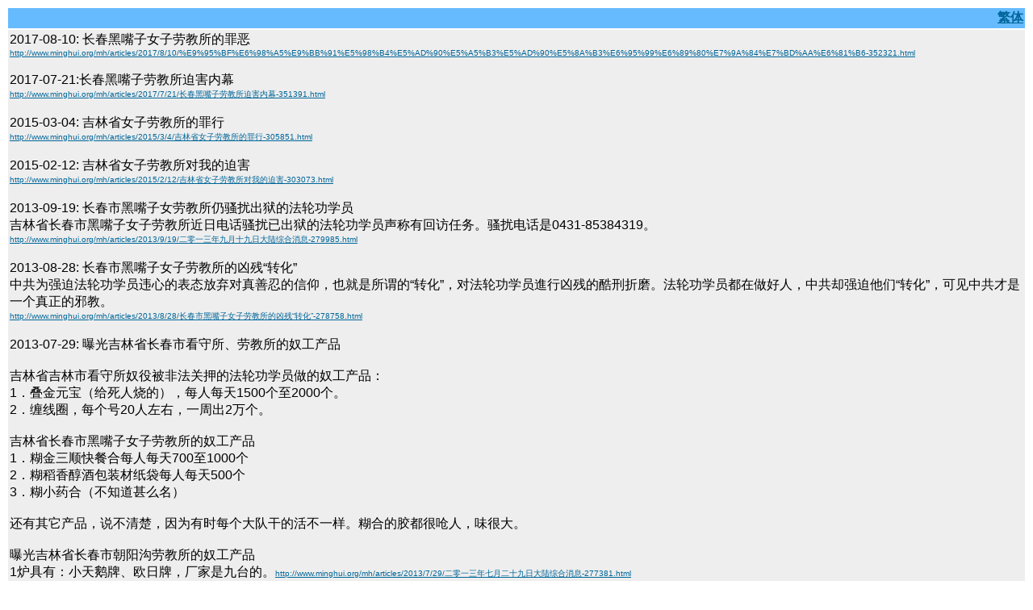

--- FILE ---
content_type: text/html; charset=GBK
request_url: http://globalrescue.hopto.org/unproj/china/text.jsp?did=2096
body_size: 33778
content:













<html>
<head>
<title>Globalrescue Document</title>

<script LANGUAGE="JavaScript" >
<!--
function getLoaded() {
  if (window == parent) return;
  else parent.displayExternal();
}
//-->
</script>
<SCRIPT LANGUAGE="JavaScript" src="/imagesj/fam.js"></SCRIPT>
<link href="/imagesj/edit.css" type="text/css" rel="stylesheet">
</head>
<body  onload="getLoaded()">

<table align="center" border="0" cellpadding="2" cellspacing="2" width="100%">
<tr valign="top">
  <th align="right"><a href="../big5/text.jsp?did=2096">繁体</a></th>
</tr>
<tr class="table_row_1" valign="top">
<td>
<span class='yy-mm-dd'>2017-08-10:</span> 长春黑嘴子女子劳教所的罪恶<br /><a href='http://www.minghui.org/mh/articles/2017/8/10/%E9%95%BF%E6%98%A5%E9%BB%91%E5%98%B4%E5%AD%90%E5%A5%B3%E5%AD%90%E5%8A%B3%E6%95%99%E6%89%80%E7%9A%84%E7%BD%AA%E6%81%B6-352321.html' onClick='return popWin(this.href)' target='_blank'><font size='-2'>http://www.minghui.org/mh/articles/2017/8/10/%E9%95%BF%E6%98%A5%E9%BB%91%E5%98%B4%E5%AD%90%E5%A5%B3%E5%AD%90%E5%8A%B3%E6%95%99%E6%89%80%E7%9A%84%E7%BD%AA%E6%81%B6-352321.html</font></a><br /><br /><span class='yy-mm-dd'>2017-07-21:</span>长春黑嘴子劳教所迫害内幕<br /><a href='http://www.minghui.org/mh/articles/2017/7/21/长春黑嘴子劳教所迫害内幕-351391.html' onClick='return popWin(this.href)' target='_blank'><font size='-2'>http://www.minghui.org/mh/articles/2017/7/21/长春黑嘴子劳教所迫害内幕-351391.html</font></a> <br /><br /><span class='yy-mm-dd'>2015-03-04:</span> 吉林省女子劳教所的罪行<br /><a href='http://www.minghui.org/mh/articles/2015/3/4/吉林省女子劳教所的罪行-305851.html' onClick='return popWin(this.href)' target='_blank'><font size='-2'>http://www.minghui.org/mh/articles/2015/3/4/吉林省女子劳教所的罪行-305851.html</font></a><br /><br /><span class='yy-mm-dd'>2015-02-12:</span> 吉林省女子劳教所对我的迫害<br /><a href='http://www.minghui.org/mh/articles/2015/2/12/吉林省女子劳教所对我的迫害-303073.html' onClick='return popWin(this.href)' target='_blank'><font size='-2'>http://www.minghui.org/mh/articles/2015/2/12/吉林省女子劳教所对我的迫害-303073.html</font></a><br /><br /><span class='yy-mm-dd'>2013-09-19:</span> 长春市黑嘴子女劳教所仍骚扰出狱的法轮功学员<br />吉林省长春市黑嘴子女子劳教所近日电话骚扰已出狱的法轮功学员声称有回访任务。骚扰电话是0431-85384319。<br /><a href='http://www.minghui.org/mh/articles/2013/9/19/二零一三年九月十九日大陆综合消息-279985.html' onClick='return popWin(this.href)' target='_blank'><font size='-2'>http://www.minghui.org/mh/articles/2013/9/19/二零一三年九月十九日大陆综合消息-279985.html</font></a><br /><br /><span class='yy-mm-dd'>2013-08-28:</span> 长春市黑嘴子女子劳教所的凶残“转化”<br />中共为强迫法轮功学员违心的表态放弃对真善忍的信仰，也就是所谓的“转化”，对法轮功学员進行凶残的酷刑折磨。法轮功学员都在做好人，中共却强迫他们“转化”，可见中共才是一个真正的邪教。<br /><a href='http://www.minghui.org/mh/articles/2013/8/28/长春市黑嘴子女子劳教所的凶残“转化”-278758.html' onClick='return popWin(this.href)' target='_blank'><font size='-2'>http://www.minghui.org/mh/articles/2013/8/28/长春市黑嘴子女子劳教所的凶残“转化”-278758.html</font></a><br /><br /><span class='yy-mm-dd'>2013-07-29:</span> 曝光吉林省长春市看守所、劳教所的奴工产品<br /><br />吉林省吉林市看守所奴役被非法关押的法轮功学员做的奴工产品：<br />1．叠金元宝（给死人烧的），每人每天1500个至2000个。<br />2．缠线圈，每个号20人左右，一周出2万个。<br /><br />吉林省长春市黑嘴子女子劳教所的奴工产品<br />1．糊金三顺快餐合每人每天700至1000个<br />2．糊稻香醇酒包装材纸袋每人每天500个<br />3．糊小药合（不知道甚么名）<br /><br />还有其它产品，说不清楚，因为有时每个大队干的活不一样。糊合的胶都很呛人，味很大。<br /><br />曝光吉林省长春市朝阳沟劳教所的奴工产品<br />1炉具有：小天鹅牌、欧日牌，厂家是九台的。<a href='http://www.minghui.org/mh/articles/2013/7/29/二零一三年七月二十九日大陆综合消息-277381.html' onClick='return popWin(this.href)' target='_blank'><font size='-2'>http://www.minghui.org/mh/articles/2013/7/29/二零一三年七月二十九日大陆综合消息-277381.html</font></a><br /><br /><span class='yy-mm-dd'>2013-05-29:</span> 曝光长春黑嘴子劳教所2011-2012年部份恶行<br /><a href='http://www.minghui.org/mh/articles/2013/5/29/二零一三年五月二十九日大陆综合消息-274580.html' onClick='return popWin(this.href)' target='_blank'><font size='-2'>http://www.minghui.org/mh/articles/2013/5/29/二零一三年五月二十九日大陆综合消息-274580.html</font></a><br /><br /><span class='yy-mm-dd'>2013-04-04:</span> 吉林省女子劳教所迫害法轮功学员情况<br /><a href='http://www.minghui.org/mh/articles/2013/4/4/吉林省女子劳教所迫害法轮功学员情况-271704.html' onClick='return popWin(this.href)' target='_blank'><font size='-2'>http://www.minghui.org/mh/articles/2013/4/4/吉林省女子劳教所迫害法轮功学员情况-271704.html</font></a><br /><br /><span class='yy-mm-dd'>2013-03-24:</span> 长春黑嘴子女子劳教所四大队暴行<br /><a href='http://www.minghui.org/mh/articles/2013/3/24/长春黑嘴子女子劳教所四大队近期恶行-271312.html' onClick='return popWin(this.href)' target='_blank'><font size='-2'>http://www.minghui.org/mh/articles/2013/3/24/长春黑嘴子女子劳教所四大队近期恶行-271312.html</font></a><br /><br /><span class='yy-mm-dd'>2013-01-06:</span> 吉林省女子劳教所的奴工产品<br /><a href='http://www.minghui.org/mh/articles/2013/1/6/吉林省女子劳教所的奴工产品-267491.html' onClick='return popWin(this.href)' target='_blank'><font size='-2'>http://www.minghui.org/mh/articles/2013/1/6/吉林省女子劳教所的奴工产品-267491.html</font></a><br /><br /><span class='yy-mm-dd'>2012-04-25:</span> 吉林省女监已由黑嘴子搬迁至长春兰家<br />据悉，吉林长春黑嘴子女劳教所现关押人员中，多数是法轮功学员。<br /><a href='http://www.minghui.org/mh/articles/2012/4/25/二零一二年四月二十五日大陆综合消息-256188.html' onClick='return popWin(this.href)' target='_blank'><font size='-2'>http://www.minghui.org/mh/articles/2012/4/25/二零一二年四月二十五日大陆综合消息-256188.html</font></a><br /><br /><span class='yy-mm-dd'>2011-12-22:</span> 长春黑嘴子女子劳教所罪恶纪实<br /><a href='http://www.minghui.org/mh/articles/2011/12/22/长春黑嘴子女子劳教所罪恶纪实-250889.html' onClick='return popWin(this.href)' target='_blank'><font size='-2'>http://www.minghui.org/mh/articles/2011/12/22/长春黑嘴子女子劳教所罪恶纪实-250889.html</font></a><br /><br /><span class='yy-mm-dd'>2011-08-31:</span> 吉林省女子监狱酷刑折磨法轮功学员<br />长春黑嘴子女子监狱（吉林省女子监狱）采用多种残酷手段企图强行“转化”修炼“真、善、忍”的法轮功学员，即强迫她们违心表态放弃信仰，现根据已知情况予以曝光：<br /><a href='http://www.minghui.org/mh/articles/2011/8/31/吉林省女子监狱酷刑折磨法轮功学员-246060.html' onClick='return popWin(this.href)' target='_blank'><font size='-2'>http://www.minghui.org/mh/articles/2011/8/31/吉林省女子监狱酷刑折磨法轮功学员-246060.html</font></a><br /><br /><span class='yy-mm-dd'>2011-04-07:</span> 吉林女子劳教所“九一九”暴行内幕<br /><a href='http://www.minghui.org/mh/articles/2011/4/7/吉林女子劳教所“九一九”暴行内幕-238689.html' onClick='return popWin(this.href)' target='_blank'><font size='-2'>http://www.minghui.org/mh/articles/2011/4/7/吉林女子劳教所“九一九”暴行内幕-238689.html</font></a><br /><br /><span class='yy-mm-dd'>2011-03-10:</span> 吉林黑嘴子劳教所迫害法轮功学员实例（图）<br /><a href='http://www.minghui.org/mh/articles/2011/3/10/吉林黑嘴子劳教所迫害法轮功学员实例（图）-237419.html' onClick='return popWin(this.href)' target='_blank'><font size='-2'>http://www.minghui.org/mh/articles/2011/3/10/吉林黑嘴子劳教所迫害法轮功学员实例（图）-237419.html</font></a><br /><br /><span class='yy-mm-dd'>2010-12-30:</span> 吉林省女子劳教所有毒环境中的奴役劳动<br /><a href='http://www.minghui.org/mh/articles/2010/12/30/吉林省女子劳教所有毒环境中的奴役劳动-234265.html' onClick='return popWin(this.href)' target='_blank'><font size='-2'>http://www.minghui.org/mh/articles/2010/12/30/吉林省女子劳教所有毒环境中的奴役劳动-234265.html</font></a><br /><br /><span class='yy-mm-dd'>2010-09-29:</span> 长春市黑嘴子劳教所部份恶警名单：<br />一大队<br />大队长李颖<br />副大队长闫利锋<br />狱警杨微<br /><br />二大队<br />大队长刘莲英<br />副大队长任枫<br />队长陈平<br />狱警：刘淑侠，于波，郎翠萍，贾红颜，马天书，付月华，吴丽平（手机13578892981）<br /><br />三大队<br />大队长申明莲<br />副大队长席桂荣<br />副大队长姜丽君<br />狱警：刘慧，刘冬艳，藏丽<br /><br />第四大队<br />大队长关微<br />副大队长李小华（管生产）<br />副大队长全丽华（管思想）<br />狱警：张晓辉，王珠峰，孙佳，王静，徐艳<br /><br />五大队<br />大队长：王丽梅，刘影慧，苏桂英，<br />狱警：肖爱秋，王丽慧，张丽红，藏平，刘洁，宋风梅，王丽华，肖秀丽，<br /><br />七大队<br />杜娟，刘小跃<br /><br />所长：马莉廷，田园<br />警戒科长王伟<br />管理科：岳君 ，马东，徐丽景，李桐<br />管教科长张桂梅<br /><a href='http://www.minghui.org/mh/articles/2010/9/29/230312.html' onClick='return popWin(this.href)' target='_blank'><font size='-2'>http://www.minghui.org/mh/articles/2010/9/29/230312.html</font></a><br /><br /><span class='yy-mm-dd'>2010-09-09:</span> 长春黑嘴子女子劳教所高强度奴役法轮功学员<br /><br />吉林省长春黑嘴子女子劳动教养所六大队长期以来利用奴役劳动迫害法轮功学员，生产时间一直从早七点十分到晚八点收工。<br /><br />自2010年3月中旬转产后（做鸟），劳教所经常加班至晚九点、十点，更甚者有三次超过十一点。五一放长假，只休息一天，还安排上午擦玻璃，打扫卫生。劳教所不断加大劳动强度，定的产值直线上升，法轮功学员加班加点完不成任务，恶警就说学员消极怠工，为加班找藉口。对所里说：晚饭后收工。对学员说：加班有生产科批条。对55岁以上甚至60岁以上身体弱的法轮功学员一样定产值。法轮功学员被绑架入队后马上投入生产。除表面生产外，还经常联系万佳纸业等私活，包括叠餐巾、纸袋、筷子袋、牙签袋，一叠就是几万个，还做一些枕套、首饰盒等等，这就是学员加班也完不成产值的原因。<br /><br />朱丹、刘瑛大队长甚至公开对法轮功学员说：“甚么人性化管理，这里就是强制！别忘了你们的小名叫劳教，规定完不成产值不许睡觉。”连周六周日晚上洗衣服的时间都给剥夺。对有心脏病而累到的法轮功学员，不问原由，丁彩虹、刘瑛大队长扯头发，拽胳膊拖入卫生所，造成心脏病加重，照样给其定产值。五月二十日朱丹大队长值班，干到晚上十一点多钟，才完成规定产值的二分之一。对完不成产值而大哭的法轮功学员邢淑兰（58岁）扯头发拽到办公室又骂又踢，大骂其不要脸，对身体弱而趴在桌子上的法轮功学员黄家玲，上前就踹一脚，骂道：“我以为你死了呢！”对反映加班的法轮功学员扬言要掐尖，進行报复，处处找毛病，污辱。以给法轮功学员加期相威胁。<br /><br />六大队严重违反《劳动教养试行办法》劳动时间不超过四小时，节假日就地休息，管理干部不得打骂、体罚、污辱、虐待劳动人员的规定。法轮功学员两次反映情况，六大队仍顶著规定违反法律，法规。<br /><br />法轮功学员都是无罪的，不是甚么劳教人员，不应该被非法关押，更不应该被强制奴役。<br /><a href='http://www.minghui.org/mh/articles/2010/9/9/229403.html' onClick='return popWin(this.href)' target='_blank'><font size='-2'>http://www.minghui.org/mh/articles/2010/9/9/229403.html</font></a><br /><br /><span class='yy-mm-dd'>2010-02-14:</span> 吉林省黑嘴子女子劳教所的“单间”迫害<br /><a href='http://minghui.org/mh/articles/2010/2/14/218139.html' onClick='return popWin(this.href)' target='_blank'><font size='-2'>http://minghui.org/mh/articles/2010/2/14/218139.html</font></a><br /><br /><span class='yy-mm-dd'>2010-02-11:</span> 长春黑嘴子女子劳教所的邪恶<br /><a href='http://www.minghui.org/mh/articles/2010/2/11/217951.html' onClick='return popWin(this.href)' target='_blank'><font size='-2'>http://www.minghui.org/mh/articles/2010/2/11/217951.html</font></a><br /><br /><span class='yy-mm-dd'>2010-01-24:</span> 长春黑嘴子女子劳教所七大队迫害大法弟子<br /><a href='http://minghui.org/mh/articles/2010/1/24/216825.html' onClick='return popWin(this.href)' target='_blank'><font size='-2'>http://minghui.org/mh/articles/2010/1/24/216825.html</font></a><br /><br /><span class='yy-mm-dd'>2009-08-30:</span> 黑嘴子劳教所七大队设骗局　非法搜身<br /><a href='http://minghui.org/mh/articles/2009/8/30/207428.html' onClick='return popWin(this.href)' target='_blank'><font size='-2'>http://minghui.org/mh/articles/2009/8/30/207428.html</font></a><br /><br /><span class='yy-mm-dd'>2009-07-26:</span> 吉林省女子劳教所对我的迫害<br /><a href='http://minghui.org/mh/articles/2009/7/26/205315.html' onClick='return popWin(this.href)' target='_blank'><font size='-2'>http://minghui.org/mh/articles/2009/7/26/205315.html</font></a><br /><br /><span class='yy-mm-dd'>2009-06-04:</span> 长春黑嘴子劳教所奴工迫害大法弟子<br /><a href='http://minghui.ca/mh/articles/2009/6/4/202187.html' onClick='return popWin(this.href)' target='_blank'><font size='-2'>http://minghui.ca/mh/articles/2009/6/4/202187.html</font></a><br /><br /><span class='yy-mm-dd'>2009-05-14:</span> 吉林省女子劳教所近期迫害真相<br /><a href='http://minghui.ca/mh/articles/2009/5/14/200859.html' onClick='return popWin(this.href)' target='_blank'><font size='-2'>http://minghui.ca/mh/articles/2009/5/14/200859.html</font></a><br /><br /><span class='yy-mm-dd'>2009-04-09:</span> 长春市黑嘴子女子劳教所对劳教期将到的大法弟子加重迫害<br />长春市黑嘴子女子劳教所对劳教期将到的大法弟子加重迫害，逼迫大家写“保证”。很多大法弟子不配合邪恶，拒绝写所谓“保证”，恶人声言要加期迫害。<br /><a href='http://www.minghui.org/mh/articles/2009/4/9/198600.html' onClick='return popWin(this.href)' target='_blank'><font size='-2'>http://www.minghui.org/mh/articles/2009/4/9/198600.html</font></a><br /><br /><span class='yy-mm-dd'>2009-01-01:</span> 发生在长春黑嘴子劳教所的迫害<br /><a href='http://www.minghui.org/mh/articles/2009/1/1/192672.html' onClick='return popWin(this.href)' target='_blank'><font size='-2'>http://www.minghui.org/mh/articles/2009/1/1/192672.html</font></a><br /><br /><span class='yy-mm-dd'>2008-09-04:</span> 黑嘴子劳教所鲜为人知的迫害手段 <br /><a href='http://www.minghui.org/mh/articles/2008/9/4/185275.html' onClick='return popWin(this.href)' target='_blank'><font size='-2'>http://www.minghui.org/mh/articles/2008/9/4/185275.html</font></a><br /><br /><span class='yy-mm-dd'>2008-05-15:</span> 长春市黑嘴子女子监狱的凶残“转化”<br /><a href='http://www.minghui.org/mh/articles/2008/5/15/178522.html' onClick='return popWin(this.href)' target='_blank'><font size='-2'>http://www.minghui.org/mh/articles/2008/5/15/178522.html</font></a><br /><br /><span class='yy-mm-dd'>2008-03-20:</span> 长春黑嘴子女子劳教所借奥运之名迫害法轮功学员<br />长春黑嘴子女子劳教所，借奥运之名迫害被非法关押的法轮功学员，让学员看佛教的书，还看邪党的书，用各种方法转化法轮功学员。逼写所谓的“决裂书”，不写的学员，家属去看望时不让合餐。当家人问管教为甚么，她们说：表现不好，不听话等等，是红牌不让合餐。3月12日，只有两个合餐，其馀都在外面接见的。那里现在邪恶之徒还在给不妥协的法轮功学员施加压力。<br /><a href='http://www.minghui.org/mh/articles/2008/3/20/174719.html' onClick='return popWin(this.href)' target='_blank'><font size='-2'>http://www.minghui.org/mh/articles/2008/3/20/174719.html</font></a><br /><br /><span class='yy-mm-dd'>2007-11-07:</span> 黑嘴子女子劳教所仍在奴役和迫害法轮功学员<br /><a href='http://www.minghui.org/mh/articles/2007/11/7/166117.html' onClick='return popWin(this.href)' target='_blank'><font size='-2'>http://www.minghui.org/mh/articles/2007/11/7/166117.html</font></a><br /><br /><span class='yy-mm-dd'>2007-10-04:</span> 长春黑嘴子女子劳教所十一前利用犹大迫害大法弟子<br />前一段时间，被非法关押在吉林省长春市黑嘴子女子劳教所百馀名大法弟子，多数能做到信师信法，正念正行。恶警明显感到作“转化工作”力不从心。<br /><br />省610人员费尽心机的把家住长春的祝家辉、范淑珍、李淑英（双阳）、张军旭等邪悟者弄到黑嘴子劳教所，吃住在所内，甘心情愿的为恶警助纣为虐迫害大法弟子，谤佛谤法。祝家辉声称很忙，不知羞耻的炫耀说，他把和刘成军在一起电视插播的某某某都给“转化了”，省610还把祝家辉、李淑英在2005年邪悟的发言刻成光盘，在全劳教所反覆播放。企图动摇坚定的大法弟子，其用心极其险恶。正告祝家辉等人悬崖勒马，否则承担自己造下罪业。<br /><a href='http://www.minghui.org/mh/articles/2007/10/4/163885.html' onClick='return popWin(this.href)' target='_blank'><font size='-2'>http://www.minghui.org/mh/articles/2007/10/4/163885.html</font></a><br /><br /><span class='yy-mm-dd'>2007-10-04:</span> 注意长春黑嘴子女子劳教所的接见室<br />长春黑嘴子女子劳教所，“合餐”接见室，有便衣警察，混在接见室内，监视会见人员。望前去营救会见同修的人注意安全。<br /><a href='http://www.minghui.org/mh/articles/2007/10/4/163875.html' onClick='return popWin(this.href)' target='_blank'><font size='-2'>http://www.minghui.org/mh/articles/2007/10/4/163875.html</font></a><br /><br /><span class='yy-mm-dd'>2007-07-04:</span> 我在吉林省黑嘴子劳教所受到的迫害<br /><a href='http://www.minghui.org/mh/articles/2007/7/4/158162.html' onClick='return popWin(this.href)' target='_blank'><font size='-2'>http://www.minghui.org/mh/articles/2007/7/4/158162.html</font></a><br /><br />长春黑嘴子女子劳教所迫害大法弟子的事实<br /><a href='http://minghui.ca/mh/articles/2007/6/22/157381.html' onClick='return popWin(this.href)' target='_blank'><font size='-2'>http://minghui.ca/mh/articles/2007/6/22/157381.html</font></a><br /><br />曝光黑嘴子劳教所恶警刘连英等人的邪恶行径<br /><a href='http://www.minghui.org/mh/articles/2007/3/7/150288.html' onClick='return popWin(this.href)' target='_blank'><font size='-2'>http://www.minghui.org/mh/articles/2007/3/7/150288.html</font></a><br /><br />黑嘴子女子劳教所近期迫害大法学员情况<br />目前刚被非法关入到黑嘴子女子劳教所的大法学员中，一多半人能把自己当成一个真正的大法学员，不写“五书”。有的法理不清没把握好写了，但随着学法归正后能及时在劳教所公开声明，抓紧走回正法修炼中来，不答邪恶的各种答卷，不向邪恶写甚么“思想汇报”。<br /><br />但也有为数不少的学员刚被隔离两天就写“五书”，有的认为到这里证实甚么法，赶快回家算了；有的心里知道应该在这里反迫害证实法，但由于怕心、求安逸心，不敢走出这一步；有的甚至很快就邪悟了，就像喝了迷魂药一样。<br /><br />看到这一情况的同修都很着急，希望把这一情况写出来，使同修们都能够重视这件事情。<br /><a href='http://www.minghui.org/mh/articles/2006/12/21/145186.html' onClick='return popWin(this.href)' target='_blank'><font size='-2'>http://www.minghui.org/mh/articles/2006/12/21/145186.html</font></a><br /><br /><span class='yy-mm-dd'>2006-07-27:</span> 长春黑嘴子女子劳教所、610骚扰大法弟子家<br />吉林省长春黑嘴子女子劳教所教育科长（姓常）伙同吉林省610姓蔡的，一起到那些曾经被非法劳教现已回家的大法弟子家中骚扰，名义上是所谓的“慰问”，实际上是掩盖他们迫害大法弟子的罪行。<br /><a href='http://www.minghui.org/mh/articles/2006/7/27/134135.html' onClick='return popWin(this.href)' target='_blank'><font size='-2'>http://www.minghui.org/mh/articles/2006/7/27/134135.html</font></a><br /><br />我在黑嘴子女子劳教所等地遭受的迫害<br /><a href='http://www.minghui.org/mh/articles/2006/7/13/132875.html' onClick='return popWin(this.href)' target='_blank'><font size='-2'>http://www.minghui.org/mh/articles/2006/7/13/132875.html</font></a><br /><br /><span class='yy-mm-dd'>2006-06-21:</span> 我在黑嘴劳教所遭受的迫害<br /><a href='http://www.minghui.org/mh/articles/2006/6/21/130951.html' onClick='return popWin(this.href)' target='_blank'><font size='-2'>http://www.minghui.org/mh/articles/2006/6/21/130951.html</font></a><br /><br />长春黑嘴子女子劳教所恶警对法轮功学员的迫害<br /><a href='http://www.minghui.org/mh/articles/2006/6/8/129861.html' onClick='return popWin(this.href)' target='_blank'><font size='-2'>http://www.minghui.org/mh/articles/2006/6/8/129861.html</font></a><br /><br />吉林610开始制造假相，望同修正念破除邪恶<br /><a href='http://www.minghui.org/mh/articles/2006/4/27/126192.html' onClick='return popWin(this.href)' target='_blank'><font size='-2'>http://www.minghui.org/mh/articles/2006/4/27/126192.html</font></a><br /><br />揭露黑嘴子女子劳教所迫害事实<br /><a href='http://www.minghui.org/mh/articles/2006/3/25/123676.html' onClick='return popWin(this.href)' target='_blank'><font size='-2'>http://www.minghui.org/mh/articles/2006/3/25/123676.html</font></a><br /><br /><span class='yy-mm-dd'>2006-02-17:</span> 黑嘴子女子劳教所三大队迫害大法学员的罪行<br /><a href='http://www.minghui.org/mh/articles/2006/2/17/121030.html' onClick='return popWin(this.href)' target='_blank'><font size='-2'>http://www.minghui.org/mh/articles/2006/2/17/121030.html</font></a><br /><br />长春黑嘴子劳教所恶警迫害大法弟子<br /><a href='http://www.minghui.org/mh/articles/2006/1/12/118494.html' onClick='return popWin(this.href)' target='_blank'><font size='-2'>http://www.minghui.org/mh/articles/2006/1/12/118494.html</font></a><br /><br />黑嘴子劳教所二大队迫害大法弟子的手段：电棍、毒打<br /><a href='http://www.minghui.org/mh/articles/2006/1/5/118098.html' onClick='return popWin(this.href)' target='_blank'><font size='-2'>http://www.minghui.org/mh/articles/2006/1/5/118098.html</font></a><br /><br />被非法关押在长春市黑嘴子女子劳教所的大法学员清醒了<br /><a href='http://www.minghui.org/mh/articles/2005/12/22/117092.html' onClick='return popWin(this.href)' target='_blank'><font size='-2'>http://www.minghui.org/mh/articles/2005/12/22/117092.html</font></a><br /><br />吉林省黑嘴子女子劳教所迫害大法学员事实<br /><a href='http://www.minghui.org/mh/articles/2005/12/8/116076.html' onClick='return popWin(this.href)' target='_blank'><font size='-2'>http://www.minghui.org/mh/articles/2005/12/8/116076.html</font></a><br /><br />吉林省黑嘴子女子劳教所的罪恶（三）<br /><a href='http://www.minghui.org/mh/articles/2005/9/24/110955.html' onClick='return popWin(this.href)' target='_blank'><font size='-2'>http://www.minghui.org/mh/articles/2005/9/24/110955.html</font></a><br /><br />吉林省黑嘴子女子劳教所的罪恶（二）<br /><a href='http://www.minghui.org/mh/articles/2005/9/23/110954.html' onClick='return popWin(this.href)' target='_blank'><font size='-2'>http://www.minghui.org/mh/articles/2005/9/23/110954.html</font></a><br /><br />吉林省黑嘴子女子劳教所的罪恶（一）<br /><a href='http://www.minghui.org/mh/articles/2005/9/22/110953.html' onClick='return popWin(this.href)' target='_blank'><font size='-2'>http://www.minghui.org/mh/articles/2005/9/22/110953.html</font></a><br /><br />黑嘴子女子劳教所奴役大法弟子制作的出口蝴蝶（图）<br /><a href='http://www.minghui.org/mh/articles/2005/9/8/109992.html' onClick='return popWin(this.href)' target='_blank'><font size='-2'>http://www.minghui.org/mh/articles/2005/9/8/109992.html</font></a><br /><br />发生在长春黑嘴子女子劳教所的凶残迫害案例<br /><a href='http://www.minghui.org/mh/articles/2005/8/26/109157.html' onClick='return popWin(this.href)' target='_blank'><font size='-2'>http://www.minghui.org/mh/articles/2005/8/26/109157.html</font></a><br /><br />长春黑嘴子劳教所对我的残酷迫害<br /><a href='http://www.minghui.org/mh/articles/2005/7/13/106020.html' onClick='return popWin(this.href)' target='_blank'><font size='-2'>http://www.minghui.org/mh/articles/2005/7/13/106020.html</font></a><br /><br />邪恶犹大王志刚等到吉林省女子劳教所迫害学员<br /><a href='http://www.minghui.org/mh/articles/2005/7/7/105612.html' onClick='return popWin(this.href)' target='_blank'><font size='-2'>http://www.minghui.org/mh/articles/2005/7/7/105612.html</font></a><br /><br />揭露长春黑嘴子劳教迫害我的罪行<br /><a href='http://www.minghui.org/mh/articles/2005/7/1/105202.html' onClick='return popWin(this.href)' target='_blank'><font size='-2'>http://www.minghui.org/mh/articles/2005/7/1/105202.html</font></a><br /><br />吉林省黑嘴子女子劳教所一直迫害大法弟子。被非法抓捕的大法弟子一被非法送入黑嘴子女子劳教所，就受到体罚和折磨。<br /><br />新来到劳教所六大队的大法弟子被关到一个屋子里，恶警不让和其他大法弟子接触，只跟做所谓的“转化”的人在一起，吃饭、上厕所都不跟别人见面。头两三天不“转化”强行体罚--就是罚站。如果再不“转化”，六大队的恶警丁彩红、恶警朱丹（大队长）等就用电棍电、打骂，晚上22点之前不让睡觉强行转化。大法弟子承受着痛苦和折磨。如果绝食抗议，六大队的恶警们就把大法弟子绑在死人床上，手脚固定，一动不能动，还强行灌食--啥时候吃饭了啥时候才能让从死人床上下来。<br /><br />长春大法弟子吴环被强制劳动时晕倒在车间，血压高到220度、心脏不好，劳教所也不放，还被强制劳动。长春大法弟子云庆彬现在被二监严管、侮辱、打骂迫害。<br /><a href='http://www.minghui.org/mh/articles/2005/6/25/104819.html' onClick='return popWin(this.href)' target='_blank'><font size='-2'>http://www.minghui.org/mh/articles/2005/6/25/104819.html</font></a><br />黑嘴子劳教所制作的羽毛小鸟包装盒写有大法真像<br /><a href='http://www.minghui.org/mh/articles/2005/6/16/104130.html' onClick='return popWin(this.href)' target='_blank'><font size='-2'>http://www.minghui.org/mh/articles/2005/6/16/104130.html</font></a><br /><br />两次非法劳教遭迫害的经过<br /><a href='http://www.minghui.org/mh/articles/2005/5/28/102802.html' onClick='return popWin(this.href)' target='_blank'><font size='-2'>http://www.minghui.org/mh/articles/2005/5/28/102802.html</font></a><br /><br />黑嘴子女子劳教所迫害手段：早晨4点20分罚站一小时等。<br />长春黑嘴子女子劳教所40多名坚持修炼的大法弟子为抵制邪恶迫害，坚持不做早操，因此每日被罚站数小时，恶警并规定这些大法弟子永不被家人接见。劳教所强迫所有被关押大法学员超长时间劳动，从早上5点一直工作到晚9点，完不成规定的任务量还要加班加点，中间只有10分钟吃饭时间。劳教所为了赚钱，做一些损害大法学员身体的工艺品出口，如做的彩色鸡毛球，屋子里堆满鸡毛到处飞，还不让开窗门，细小的绒毛钻到学员鼻孔里，气管里，加上粘鸡毛的浓烈的胶味，让大法学员喘不上气来；还有极其费眼的细小工艺品，如往鸟身上粘的鳞片，晚上灯光一照，加上鳞片本身反光，刺得学员睁不开眼，有时造成眼睛甚么也看不见。由于超长时间劳动，大多数大法学员身体极差，二大队大法弟子李春香近日右臂突然青紫，狱医检查说过度劳累所致，可能造成以后不能劳动或残疾。然而劳教所没有通知家属保外就医，也不放人。<br />电话：0431-5384312转6102（长春黑嘴子女子劳教所二大队）<br />----------------<br />我在长春黑嘴子女子劳教所遭到的迫害<br />文＿大陆大法弟子 赵国坤<a href='http://www.minghui.org/mh/articles/2005/4/16/99722.html' onClick='return popWin(this.href)' target='_blank'><font size='-2'>http://www.minghui.org/mh/articles/2005/4/16/99722.html</font></a><br /><br />请关注被非法关押在吉林长春黑嘴子女子劳教所四大队全体大法弟子的情况，过去被转化的学员，现全部清醒，现已全体绝食7－8天抗议迫害，邪恶之徒现正在加紧迫害。<br /><a href='http://www.minghui.org/mh/articles/2005/3/27/98223.html' onClick='return popWin(this.href)' target='_blank'><font size='-2'>http://www.minghui.org/mh/articles/2005/3/27/98223.html</font></a><br /><br />长春黑嘴子劳教所四大队继续残酷迫害大法弟子<br />据可靠消息，近日，长春黑嘴子劳教所四大队，有十多名被非法关押的大法弟子绝食抗议，到现在已有十多天时间了，黑嘴子劳教所如今严密的封锁着消息。<br />另外，黑嘴子劳教所的恶管教们对三大队新生班新送進来的大法弟子们一律电棍电，据说已有一名大法弟子被他们打瘸了。又据传近日黑嘴子监狱接收了送進的为数很多的大法弟子。<br />不论邪恶怎么猖狂，也是见不得人的，黑嘴子劳教所恶管教们对内残酷镇压，对外却胆小如鼠，他们最怕的就是外面的大法弟子们正义的电话打進来，害怕他们的邪恶行径曝光在世人的面前。大法弟子们在外面有力的援助，也在大量的消减着里面的邪恶因素。希望看到此消息的大法弟子们，除了发正念铲除长春黑嘴子劳教所、黑嘴子监狱里的邪恶之外，同时也希望有条件的同修通过电话来有力的镇慑和铲除邪恶。<br />吉林省长春黑嘴子劳教所公开投诉电话：0431－5384312转8006 0431－5384312转8013 0431－5384312转8014<br /><br />黑嘴子劳教所强迫法轮功学员生产含毒奴工产品<br /><a href='http://www.minghui.org/mh/articles/2005/3/5/96681.html' onClick='return popWin(this.href)' target='_blank'><font size='-2'>http://www.minghui.org/mh/articles/2005/3/5/96681.html</font></a><br /><br />历劫四载，见证长春黑嘴子女子劳教所的罪恶<br /><a href='http://www.minghui.org/mh/articles/2005/2/12/95302.html' onClick='return popWin(this.href)' target='_blank'><font size='-2'>http://www.minghui.org/mh/articles/2005/2/12/95302.html</font></a><br /><br />长春黑嘴子女子劳教所的野蛮暴力<br /><a href='http://www.minghui.org/mh/articles/2005/1/24/94150.html' onClick='return popWin(this.href)' target='_blank'><font size='-2'>http://www.minghui.org/mh/articles/2005/1/24/94150.html</font></a><br /><br />我在长春黑嘴子劳教所遭受的迫害<br /><a href='http://www.minghui.org/mh/articles/2005/1/19/93810.html' onClick='return popWin(this.href)' target='_blank'><font size='-2'>http://www.minghui.org/mh/articles/2005/1/19/93810.html</font></a><br /><br />吉林榆树市大法弟子王伯航遭受的迫害<br /><a href='http://www.minghui.org/mh/articles/2004/11/27/90128.html' onClick='return popWin(this.href)' target='_blank'><font size='-2'>http://www.minghui.org/mh/articles/2004/11/27/90128.html</font></a><br /><br />天安门派出所和黑嘴子劳教所恶警对我酷刑折磨（图）<br /><a href='http://www.minghui.org/mh/articles/2004/11/20/89528.html' onClick='return popWin(this.href)' target='_blank'><font size='-2'>http://www.minghui.org/mh/articles/2004/11/20/89528.html</font></a><br /><br />黑嘴子劳教所对大法学员的残酷迫害（图）<br /><a href='http://www.minghui.org/mh/articles/2004/10/21/87130.html' onClick='return popWin(this.href)' target='_blank'><font size='-2'>http://www.minghui.org/mh/articles/2004/10/21/87130.html</font></a><br /><br /><span class='yy-mm-dd'>2004-10-13:</span>长春黑嘴子女子劳教所的暴行<br /><a href='http://www.minghui.org/mh/articles/2004/10/13/86520.html' onClick='return popWin(this.href)' target='_blank'><font size='-2'>http://www.minghui.org/mh/articles/2004/10/13/86520.html</font></a><br /><br />吉林省女劳教所会见证<br /><a href='http://www.globalrescue.net/rescue/article_images/jl-camp-interview.jpg' onClick='return popWin(this.href)' target='_blank'><font size='-2'>http://www.globalrescue.net/rescue/article_images/jl-camp-interview.jpg</font></a><br /><br />黑嘴子女子劳教所管教滥用职权包庇、纵容犯罪<br /><br />吉林省黑嘴子女子劳教所七大队五小队管教滥用职权包庇、纵容违法犯罪的事实。<br /><br /><br />2003年五小队的管教指使恶人郭春燕看管坚定的大法弟子王明娟。一次因王明娟证实大法，恶人郭春燕用一杯滚烫的开水泼向了王明娟。五小队的管教不但没有制止，却给郭春燕减了一个月的教期作为奖励，大法弟子王明娟不仅被限制了人身自由，人身安全也受到了威胁。<br /><br />2003年7月，一名大法弟子在饭堂喊了“法轮大法好”，被邪悟者王安顺捂住了嘴，又被一名吸毒犯殴打，这时法弟子王明娟高喊“不许打人”、“法轮大法好”。因为这件事情，邪悟者王安顺被减期一个月，而这两名大法弟子却被非法加期。管教藏平逼迫小队学员每人写份“证实”，包庇纵容犯罪、诬陷大法弟子。<br /><br />黑嘴子劳教所管教滥用职权迫害大法弟子，触犯法律的犯罪事实还有很多，今后我们还要陆续的将其揭露出来。<br /><br />黑嘴子劳教所和监狱的迫害手段<br /><a href='http://www.minghui.org/mh/articles/2004/8/28/82777.html' onClick='return popWin(this.href)' target='_blank'><font size='-2'>http://www.minghui.org/mh/articles/2004/8/28/82777.html</font></a><br /><br /><span class='yy-mm-dd'>2004-08-25:</span>长春黑嘴子劳教所四大队过去更多为盗版书打页子，政府今年开始不许出版盗版或黑书后，劳教所为挣钱还干，给一个个人做佛教书，一大车，这批活干了3个多月。还做过毕加索，梵高等5本故事书，还曾经做过医书、其它书。<br /><br />黑嘴子劳教所还给一个酒店帮忙，把一张8开纸印4个号的账页，还有4个号空着，让我们给补上同号，可偷税2－6次。这些生意都是执法犯法。<br /><br />劳教所搞作假登记，每天没有午睡，却让管生产的劳教人员签每天2小时午睡，为其它参观用。<br /><br />省政法委、市妇联、劳教所举办了好主妇培训班，家政理发，美容，插花等一些班，搞名搞钱。有的只上一次课，可又没讲甚么，但还搞甚么考试等名堂，照像给参观看的，挂画廊板，第一批106名等等，要参加班的交50元，办证减10天期。<br />------------------------------------------------<br />长春黑嘴子女子劳教所加强了迫害大法弟子的邪恶手段：所有的门都上锁，外人進出一律要详细登记。另外，劳教所还在接见日摆放各种不卫生甚至过期的食品，以延长接见时间为交换条件，让家属购买，买少还不行，行径卑劣。<br /><br />一大法学员（律师）正在黑嘴子女子劳教所遭受迫害，处境堪忧。另外有学员高烧昏迷劳教所不管不问，看到此消息的同修帮发正念，铲除那里的邪恶。<br /><br />长春黑嘴子女子劳教所一名女学员，在一次文艺会演有几百人的会场上高喊“法轮大法好”被强行拖走。近日不断有学员在60多人的食堂里高喊：“法轮大法好！”“大法弟子们起来反迫害！”等口号，有力的震慑了邪恶。但由于劳教所许多人还处于假转化状态，没人敢应呼这正义之声，致使劳教所仍很邪恶，现我们呼吁广大学员家属如有机会，告诉他们所谓假转化的严重性，正念正行，整体配合，正念抵制邪恶的转化与迫害。或通过写申诉书等方式向检察院、法院、司法局、人民政府政法委、人大递交或邮递申诉材料、揭露迫害。<br /><br />黑嘴子女子劳教所地址：长春市1085信箱 邮编：130022<br />劳教所二大队大队长：刘莲英（此人极其邪恶，常电击大法学员）　　　　　　　　　<br />黑嘴子劳教所对我的摧残<a href='http://www.minghui.org/mh/articles/2004/7/28/80474.html' onClick='return popWin(this.href)' target='_blank'><font size='-2'>http://www.minghui.org/mh/articles/2004/7/28/80474.html</font></a><br /><br />长春黑嘴子劳教所（吉林省女子劳教所）奴役被关押者非法加工食品与包装盒极不卫生，违反《食品卫生法》。<br /><br />1. 为长春市好利来食品等公司折叠糕点盒，折叠后需用身体坐和上面放张纸再用脚踩，然后再打包捆扎，极不卫生。<br />2. 为长春市酱菜厂等企业剥大蒜。先用脚踩然后再用手剥皮，非常不卫生。<br />3. 秋冬季挑瓜籽，就在用禽类羽毛制作祭品的同一个车间挑选，干活的人由于受各种条件的限制不能及时洗手，盛装物品也非常脏。<br /><br />在这种非常恶劣与肮脏的环境里加工食品与包装物是不符合《食品卫生法》的，极其不道德的，直接危害着人的身体健康。<br /><br />当然，长春黑嘴子劳教所对无辜的法轮功学员的奴役更是罪恶。<br /><br />--------------------<br />阳光下的罪恶：长春女子劳教所残害善良、伪造采访<br /><a href='http://www.minghui.org/mh/articles/2002/2/22/25491p.html' onClick='return popWin(this.href)' target='_blank'><font size='-2'>http://www.minghui.org/mh/articles/2002/2/22/25491p.html</font></a><br />6月19日大陆综合消息-长春女子劳教所恶人录<br /><a href='http://www.minghui.org/mh/articles/2001/6/19/12271p.html' onClick='return popWin(this.href)' target='_blank'><font size='-2'>http://www.minghui.org/mh/articles/2001/6/19/12271p.html</font></a><br />长春女子劳教所狱卒用电棍对大法弟子毁容的暴行<br /><a href='http://www.minghui.org/mh/articles/2001/6/13/12069p.html' onClick='return popWin(this.href)' target='_blank'><font size='-2'>http://www.minghui.org/mh/articles/2001/6/13/12069p.html</font></a><br /><br />吉林榆树市张德清、孙铁军等恶警毒打大法弟子事
</td></tr>
</table>
</body>
</html>




--- FILE ---
content_type: text/css
request_url: http://globalrescue.hopto.org/imagesj/edit.css
body_size: 3690
content:
a:link,a:active,a:visited{color:#006699}
a.th:link,a.th:active,a.th:visited { color: #ff0021; text-decoration: none }
a:hover { color: #ff2600; text-decoration: underline }
a.photo:hover { left: 1px; POSITION: relative; TOP: 1px }
a.bold:link { color: #f68df6; font-weight: bold }
font,th,td,p  { font-family: Verdana, Arial, Helvetica, sans-serif, 宋体 }
a.bold:visited { color: #909090; font-weight: bold; text-decoration: none }
a.bold:hover{
font-weight: bold; color: #006699; text-decoration: none
}
.bold{
	font-weight: bold; color: #006699; text-decoration: none
}
.menu:link { font-size:9pt;color: #ffffff; text-decoration: none }
.menu:visited { font-size:9pt;color: #ffffff; text-decoration: none }
.menu:hover { font-size:9pt;color: #ffffff; text-decoration: none }
.menu:active { font-size:9pt;color: #ffffff; text-decoration: none }
body{
	font-size: 10pt;
	color: #000000;
	font-family:  verdana,宋体;
	scrollbar-arrow-color: #ffffff;
	scrollbar-3dlight-color: #006699;
	scrollbar-base-color: #006699;
	scrollbar-track-color: #006699;
}
form{
margin: 0,0,0,0
}
th { color: #ffa34f; font-weight: bold; background-color: #66bbff; height: 13px }
.table_row_1 { background-color: #EEEEEE }
.table_row_2{ background-color: #ffffff }
.TopTitle{
	background-image: url(images/td_title.gif);
	font-weight: bold;
	font-size: 12px;
	color : #006699;
	height:28px;
	text-align: center;
}
.tableBorder1{
	width:97%;
	border: 1px; 
	background-color: #cccccc;
}
td.TableBody1{ background-color: #FFFFFF; }
select{
    font-size: 12px; filter: alpha(opacity=50); 
	color: #000000; 
	font-family: "song", "ms shell dlg", "宋体"; 
	background-color: #f5f5f5
}
.button{
    border-right: #cccccc 1px groove; 
	font-weight: normal; 
	font-size: 9pt; 
	line-height: normal; 
	border-bottom: #cccccc 1px groove; 
	font-style: normal; 
	background-color: #eeeeee; 
	font-variant: normal
}
.editbox{
	border-right: #ffffff 1px groove; 
	border-top: #ffffff 1px groove; 
	font: 12px verdana,geneva,sans-serif;
	border-left: #ffffff 1px groove; 
	color: #000000; 
	border-bottom: #ffffff 1px groove; 
	background-color: #dff1f9
}
textarea{
	border-right: #ffffff 1px groove; border-top: #ffffff 1px groove; font: 12px verdana,geneva,sans-serif; border-left: #ffffff 1px groove; color: #000000; border-bottom: #ffffff 1px groove; background-color: #dff1f9;
}
textarea.Content{
	font: 12px "Arial", "Helvetica", "sans-serif", "宋体";
	color: #000000;
	background-color: #ffffff;
	width:100%;
	border: 0px;
}
.border-top{
	border-right: #7d7d7d 1px solid;
	border-top: #7d7d7d 1px solid; 
	border-left: #7d7d7d 1px solid; 
}
.border-l-r{
	border-right: #7d7d7d 1px solid;
	border-left: #7d7d7d 1px solid;
	border-top-style: none;
	border-bottom-style: none;
}
.border-bottom{
	border-right: #7d7d7d 1px solid; border-left: #7d7d7d 1px solid; border-top-style: none; border-bottom: #7d7d7d 1px solid
}
.border-l{
border-left: 1px solid #cccccc; border-top-style: none; border-right-style: none; border-bottom-style: none
}
.border-r{
border-right: #cccccc 1px solid; border-top-style: none; border-left-style: none; border-bottom-style: none
}
.border-all{
border-right: #006699 1px solid; border-top: #006699 1px solid; border-left: #006699 1px solid; border-bottom: #006699 1px solid; background-color: #ffffff
}
.border-b {
border-bottom: #cccccc 1px solid
}
.line-bg {
background-position-y: bottom; background-image: url(images/line_bg.gif); background-repeat: repeat-x
}
.line-topbg{
background-position-y: top; background-image: url(images/line_bg.gif); background-repeat: repeat-x
}
